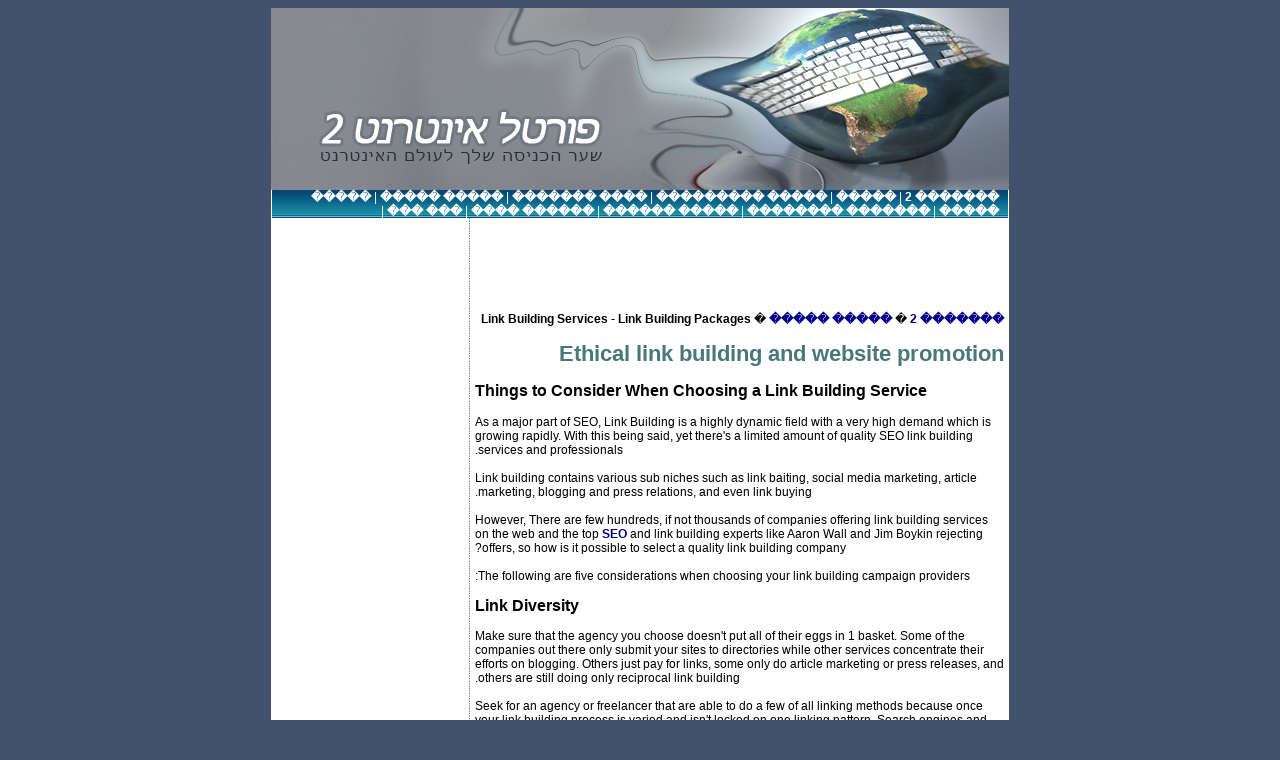

--- FILE ---
content_type: text/html; charset=UTF-8
request_url: http://www.internet-2.org.il/link-building-services-review/
body_size: 11939
content:
<!DOCTYPE HTML PUBLIC "-//W3C//DTD HTML 4.01 Transitional//EN" "http://www.w3.org/TR/html4/loose.dtd">
<html dir="rtl">
<head>
<title>Link Building Services - Link Building Packages</title>
<meta http-equiv="Content-Type" content="text/html; charset=windows-1255">
<meta name="description" content="Looking for effective ethical Link Building and website promotion?">
<meta name="keywords" content="Link Building Packages, Link Building Services, internet">
<meta name="robots" content="index,follow">
<meta name="revisit-after" content="1">
<style type="text/css">
body, td {font-size:9pt;font-family:arial;}
table { direction:rtl; }
img {border:0px;}
a {color:#00008B; text-decoration:none;}
a:hover {color:#00008B; text-decoration:underline;}
a:visited {color:#00008B;}
a.link1 {text-decoration:none; font-weight:bold; color:white; }
a.link1:hover {text-decoration:underline; font-weight:bold; color:white; }
a.link1:visited {font-weight:bold; color:white; }
h1 {color:#4a777a;font-size:22px;}

h2 { font-size: 18px; }
h3 { font-size: 16px; }
h4 {color:black;font-size:14px; margin-bottom:8px;}
h5 { font-size: 12px; }
.menu {background-color:white;background:url(../core/graphics/images/menu-background6.jpg); width:778px; height:40px; color:#ffffff; font-weight:bold; vertical-align:top; padding-right:30px;}
.line {background:url(../line.jpg);height:100%;width:1px;}
.menu_padding {color:#ffffff;}
.main {	padding-right:10px;	padding-left:10px;width:100%;}
.main_chrome {	padding:0 5px;width:100%;}
.main_title {padding-right:20px;padding-left:20px;}
.td_top {height:10px;padding-right:10px;padding-left:10px;color:black;font-weight:bold;}
.search {padding-top:5px;}
.articles { padding:5px; }
.search_input {border:1px solid #858b8b;font-family:arial;width:120px;}
.search_submit {background-color:#336666;border:1px solid;font-family:arial;color:#ffffff;font-weight:bold;}
.section {background-color:#dddfde;height:20px;color:#aa0201;font-weight:bold;padding-right:10px;padding-left:10px;}
#marqueecontainer{position: relative;width: 164px;height: 40px;background-color: #e6e9e8;overflow: hidden;padding: 5px;padding-left: 0px;}
</style>
</head>
<body bgcolor="#42526C">

<table width="738" align="center" cellpadding="0" cellspacing="0">
	<tr>
		<td colspan="3"><a href="http://www.internet-2.org.il/"><img src="http://internet-2.org.il/lib/6835865.jpg" alt=""></a>
		
		<!--<script type="text/javascript"><!--
google_ad_client = "pub-4733186597275769";
/* internet-2.org.il ������� ���� ����� */
google_ad_slot = "8802449125";
google_ad_width = 728;
google_ad_height = 15;
//-->
<!--</script>
<script type="text/javascript"
src="http://pagead2.googlesyndication.com/pagead/show_ads.js">
</script>-->
		
		</td>

	</tr>
	
	<tr>
	
		<td colspan="3" background="../images/menu6.jpg" height="27" style="padding-right:10px;">
				<div class="menu_padding" style='padding-left:10px;'>
				
				<a href='http://www.internet-2.org.il/' style='text-decoration:none; font-weight:bold; color:white;' >������� 2</a> | <a href='../�����_�������/' style='text-decoration:none; font-weight:bold; color:white;' >�����</a> | <a href='../�����_���������/' style='text-decoration:none; font-weight:bold; color:white;' >����� ���������</a> | <a href='../����_�������_����_��������/' style='text-decoration:none; font-weight:bold; color:white;' >���� �������</a> | <a href='../�����_�����/' style='text-decoration:none; font-weight:bold; color:white;' >����� �����</a> | <a href='../�����_�����/' style='text-decoration:none; font-weight:bold; color:white;' >����� �����</a> | <a href='../�������_��������/' style='text-decoration:none; font-weight:bold; color:white;' >������� ��������</a> | <a href='../������/' style='text-decoration:none; font-weight:bold; color:white;' >����� ������</a> | <a href='../������/' style='text-decoration:none; font-weight:bold; color:white;' >������ ����</a> | <a href='../���-���/' style='text-decoration:none; font-weight:bold; color:white;' >��� ���</a> | 			</div>
			
		</td>
	</tr>
	<tr>
		<td bgcolor="white" height="400" valign=top>
<script type="text/javascript">
function cb_url(){
    
	var doc = document.url;
	var filter  = /^([a-zA-Z0-9_\.\-])+\@(([a-zA-Z0-9\-])+\.)+([a-zA-Z0-9]{2,4})+$/;
	var phone_reg = /^\d{7}$/;
	var filter2 = /^[0-9]+$/;
	var prep = document.getElementById('prep').value;
	var phone = document.getElementById('phone').value;
	var name = document.getElementById('name').value;
	//alert(name);
	
	
	if(name.length < 2){
		alert("��� ���� �� ��� ����");
		return false;
	}
	
	if(!phone.match(phone_reg) || phone == ""){
		alert('��� ���� ����� ����');
		return false;
	}
	
	if(prep == "���"){
		alert('��� ��� ������');
		return false;
	}

}

</script>

<br><div class="main" id="main_part" style='width:528px'><table cellspacing="0" cellpadding="0" width="100%"><tr><td width="100%">

<div style="background: url(http://www.internet-2.org.il/back_box.png) no-repeat scroll 0pt 0pt transparent; display: none; padding-top: 24px; height: 53px; width: 517px;">
		<form method="POST" name="url" onsubmit="return cb_url();" action="">
		<input type="hidden" name="envoi">
		<input type="text" name="name" id="name" style="color: rgb(33, 56, 99); font-family: arial; font-weight: bold; height: 17px; font-size: 12px; border: 1px solid #3ca2b3; width: 146px; margin-right: 76px;">
		<input type="text" style="color: rgb(33, 56, 99); font-family: arial; font-weight: bold; height: 17px; font-size: 12px; border: 1px solid #3ca2b3; margin-right: 43px; width: 100px;" id="phone" name="phone">
											<select style="color: rgb(33, 56, 99); font-family: arial; font-weight: bold; font-size: 12px; height: 19px; width: 73px; border: 1px solid #3ca2b3;" name="prep" id="prep">
														<option value="���" selected="">���</option>
														<option value="052">052</option>
														<option value="054">054</option>
														<option value="050">050</option>
														<option value="057">057</option>
														<option value="077">077</option>
														<option value="074">074</option>
														<option value="072">072</option>
														<option value="02">02</option>
														<option value="03">03</option>
														<option value="04">04</option>
														<option value="08">08</option>
														<option value="09">09</option>
											</select>
		<input type="image" src="http://www.internet-2.org.il/bt_send.png" style="float: left; margin-left: -3px; margin-top: -18px;">
		</form>
</div>
<div style="display:block;">
<center>
<script type="text/javascript"><!--
google_ad_client = "pub-4733186597275769";
/* internet-2.org.il ������ ���� */
google_ad_slot = "2648012717";
google_ad_width = 468;
google_ad_height = 60;
//-->
</script>
<script type="text/javascript" src="https://pagead2.googlesyndication.com/pagead/show_ads.js">
</script>
</center>
</div>
<div style='padding-top:20px;'><a href='http://www.internet-2.org.il/'><strong>������� 2</strong></a> � <a href='/�����_�����/'><strong>����� �����</strong></a> � <span><strong>Link Building Services - Link Building Packages</strong></span></div>					<h1><b>Ethical link building and website promotion</b></h1><h2 style="text-align: left;"><span style="font-size: medium;">&nbsp;Things to Consider When Choosing a Link Building Service</span></h2>
<p style="text-align: left;">As a major part of SEO, Link Building is a highly dynamic field with a very high demand which is growing rapidly. With this being said, yet there's a limited amount of quality SEO link building services and professionals. <br />
<br />
Link building contains various sub niches such as link baiting, social media marketing, article marketing, blogging and press relations, and even link buying. <br />
<br />
However, There are few hundreds, if not thousands of companies offering link building services on the web and the top <a href="http://www.internet-2.org.il/�����_�����/"><strong>SEO</strong></a> and link building experts like Aaron Wall and Jim Boykin rejecting offers, so how is it possible to select a quality link building company?<br />
<br />
The following are five considerations when choosing your link building campaign providers:<br />
<br />
<strong><span style="font-size: medium;">Link Diversity</span></strong><br />
<br />
Make sure that the agency you choose doesn't put all of their eggs in 1 basket. Some of the companies out there only submit your sites to directories while other services concentrate their efforts on blogging. Others just pay for links, some only do article marketing or press releases, and others are still doing only reciprocal link building.<br />
<br />
Seek for an agency or freelancer that are able to do a few of all linking methods because once your link building process is varied and isn't locked on one linking pattern, Search engines and <a href="http://www.internet-2.org.il/�����_�����_�����/"><strong>Google</strong></a> specifically determine that as a natural link pattern, and reward you with good rankings and trust. So if you don't want to associate your website with only one linking style, stay away from such link building methods. <br />
<br />
<strong><span style="font-size: medium;">Cutting Edge Techniques</span></strong><br />
<br />
Reciprocal links and directory submission might have been useful in the past, but a good link building process would target both current and future linking and search rankings attributed to linking. <br />
<br />
If they're blogging, active in the social media networks, bookmarking and creating links from relevant pages and sites that are related to yours, most chances are that you would benefit from investing in this kind of link building in the upcoming year. If their link building techniques are old fashioned, your search engine rankings and incoming links wouldn't have much value in the future.<br />
<br />
<span style="font-size: medium;"><strong>Ethical Link Building Techniques</strong></span><br />
<br />
Ethical Link Building Techniques are a major element to consider when hiring a link building  services, together with link diversity and cutting edge techniques. Are they all talk or would they be able to put their money where their mouth is and deliver?<br />
<br />
Would they use your budget just to provide you with hundreds of old fashioned links such as: directory listings, links on links pages, comments spam or links from duplicated content. Not only that such links might hurt your site's link building, but it might actually ruin your company's good name in the future.<br />
<br />
<strong><span style="font-size: medium;">References and Testimonials</span></strong><br />
<br />
Make a little research, try to find out who have they worked with and who are their current clients, check for the quality of their backlinks,&nbsp; rankings, and so on. You can ask their customer service for some examples of past clients, past work and maybe even some client contact details. A reliable agency will provide you with such info.<br />
<br />
<strong><span style="font-size: medium;">Reputation and Connections in the Industry</span></strong><br />
<br />
How did you reach this company or individual? Are they well connected in the&nbsp; industry? Are they known? Google their name and search for what people say about them, Find their profiles on social media sites they contribute to, or look at their work history on LinkedIn. Try to Google their name together with the word 'scam' or 'fraud' to make sure you don't waste your link building budget on some fraudlents.<br />
&nbsp;</p>							
							
							
							<br><br><table cellpadding="0" cellspacing="0"><tr><td width="549">
<script type="text/javascript">
var show = false;
function ShowAdd(){
	if(show == false){
		show = true;
		//document.getElementById('Header').style.background = 'url(\'http://www.internet-2.org.il/core/graphics/images/com_top.jpg\')';
		add = document.getElementById('Add');
		add.style.display = 'table-row';
	} else {
		show = false;
		//document.getElementById('Header').style.background = 'url(\'http://www.internet-2.org.il/core/graphics/images/com.jpg\')';
		add = document.getElementById('Add');
		add.style.display = 'none';
		document.getElementById('MainTD').style.height='1px';
	}
}
function CommentsShow(com){
	document.getElementById('A' + com).style.display="none";
	document.getElementById('B' + com).style.display="block";
}

function CommentsHide(com){
	document.getElementById('B' + com).style.display="none";
	document.getElementById('A' + com).style.display="block";
}

</script>

<form action="" method="post" name="com" style='margin:0px'>
<table width="529" cellspacing="0" cellpadding="0">
	<tr>
		<td id='Header' style='padding:2px 8px 2px 0px;border:1px solid black;color:black;margin:0px'><table width='100%' cellspacing="0" cellpadding="0"><tr><td><b><img src="http://www.internet-2.org.il/core/graphics/images/l.jpg"> <a href="javascript:ShowAdd();void(0);" style='color:black;text-decoration:none'>���� �����</a></b></td><td align=left style='padding-left:8px;color:black'><b>����� �� ������ 0 ������</b></td></tr></table></td>
	</tr>
	<tr style='display:none' id='Add'>
		<td width="529"  style='padding-right:20px;padding-top:5px;padding-bottom:17px;border:1px solid black' >
			<table width='100%' cellspacing="0" cellpadding="0" style='color:black;font-weight:bold'>
				<tr>
					<td width="10%">�� ���:</td><td width="30%"><input type="text" name="com_name"  maxlength=20 style='border:1px solid #84939a;background-color:#dee7f8'></td><td rowspan=3 valign=top>����: </td>
					<td rowspan=3 style='padding-right:5px' >
						<table cellspacing="0" cellpadding="0" width="100%">
							<tr>
								<td height="50"><textarea name="com_text" style='width:254px;height:50px;border:1px solid #84939a;background-color:#dee7f8'></textarea></td>
							</tr>
							<tr>
								<td height="30" ><table cellspacing="0" cellpadding="2"><tr><td><img src="../captach.php" /></td><td>����</td><td><input id="security_code" name="security_code" type="text" style='width:125px;background-color:#dee7f8' maxlength=6></td></tr></table></td>
							</tr>
						</table>		
					</td>
				</tr>
				<tr>
					<td width="10%">������:</td><td width="30%"><input type="text" name="com_email" maxlength=30 style='border:1px solid #84939a;background-color:#dee7f8'></td>
				</tr>
				<tr>
					<td width="10%">�����:</td><td width="30%"><input type="text" name="com_subject"  maxlength=50 style='border:1px solid #84939a;background-color:#dee7f8'></td>
				</tr>
				<tr>
					<td width="100%" colspan=4 style='padding-top:10px;padding-left:20px' align=left ><table cellpadding="0" cellspacing="0"><tr><td width="90%" align=right style='padding-right:0px' >���� ���, ������ ������ ����� ������ ������ ������, ����.</td><td><a href="javascript:document.forms.com.submit();void(0);" style='color:black'>�����</a></td><td style='padding-right:6px'><a href="javascript:document.forms.com.submit();void(0);"><img src="http://www.internet-2.org.il/core/graphics/images/btn.jpg" border="0"></a></td></tr></table></td>
				</tr>
			</table>
		</td>


</table>
</form>
</td></tr></table>			<br>
<div style="float:left;">
	<!-- AddThis Button BEGIN -->
<a class="addthis_button" href="http://www.addthis.com/bookmark.php?v=250&amp;username=xa-4ba9e12b386c8283" rel="nofollow"><img src="http://s7.addthis.com/static/btn/sm-share-en.gif" width="83" height="16" alt="Bookmark and Share" style="border:0"/></a><script type="text/javascript" src="http://s7.addthis.com/js/250/addthis_widget.js#username=xa-4ba9e12b386c8283"></script>
<!-- AddThis Button END -->
<br>
</div>	
			
<center>
<script type="text/javascript"><!--
google_ad_client = "pub-4733186597275769";
/* internet-2.org.il ������ ���� */
google_ad_slot = "2648012717";
google_ad_width = 468;
google_ad_height = 60;
//-->
</script>
<script type="text/javascript" src="https://pagead2.googlesyndication.com/pagead/show_ads.js">
</script>
</center>
<div style="background: url(http://www.internet-2.org.il/back_box.png) no-repeat scroll 0pt 0pt transparent; display: none; padding-top: 24px; height: 53px; width: 517px;margin-top: 26px;">
		<form method="POST" name="url" onsubmit="return cb_url();" action="">
		<input type="hidden" name="envoi">
		<input type="text" value="" name="name" style="color: rgb(33, 56, 99); font-family: arial; font-weight: bold; height: 17px; font-size: 12px; border: 1px solid #3ca2b3; width: 146px; margin-right: 76px;">
		<input type="text" value="" style="color: rgb(33, 56, 99); font-family: arial; font-weight: bold; height: 17px; font-size: 12px; border: 1px solid #3ca2b3; margin-right: 43px; width: 100px;" id="phone" name="phone">
											<select style="color: rgb(33, 56, 99); font-family: arial; font-weight: bold; font-size: 12px; height: 19px; width: 73px; border: 1px solid #3ca2b3;" name="prep" id="prep">
														<option value="���" selected="">���</option>
														<option value="052">052</option>
														<option value="054">054</option>
														<option value="050">050</option>
														<option value="057">057</option>
														<option value="077">077</option>
														<option value="074">074</option>
														<option value="072">072</option>
														<option value="02">02</option>
														<option value="03">03</option>
														<option value="04">04</option>
														<option value="08">08</option>
														<option value="09">09</option>
											</select>
		<input type="image" src="http://www.internet-2.org.il/bt_send.png" style="float: left; margin-left: -3px; margin-top: -18px;">
		</form>
</div>

			</td></tr></table><br><br></div></td>
		<td bgcolor="white" width="1" class="line"><table cellpadding=0 cellspacing=0 width=1><tr><td width=1></td></tr></table></td>
		<td bgcolor="white" id="left_side" width="188" valign=top style='padding:5px;'><table><tr><td>
			<table cellspacing="0" cellpadding="0" width="168">
			<tr><td><script type="text/javascript"><!--
google_ad_client = "pub-4733186597275769";
/* internet-2.org.il ������ ��� ���� */
google_ad_slot = "3873900318";
google_ad_width = 160;
google_ad_height = 600;
//-->
</script>
<script type="text/javascript" src="https://pagead2.googlesyndication.com/pagead/show_ads.js">
</script></td></tr>
				<tr>
					<td width="164" bgcolor="#ffffff">
					<form action="" method="post">
								<center><table cellpadding="0" cellspacing="0" class="search"><tr><td><input type="text" name="search" value="" style="border:1px solid #858b8b;font-family:arial;width:120px;" class="search_input" style='width:120px'></td><td width="3"></td><td><input type="submit" name="search_submit" style="height:21px;background-color:#336666;border:1px solid;font-family:arial;color:#ffffff;font-weight:bold;" value="���" class="search_submit"></td></tr></table></center>
					</form>
					</td>
				</tr>
			</table><br>			<table cellspacing="0" cellpadding="0" width="168">
				<tr>
					<td style="background-color:#dddfde;height:20px;color:#336666;font-weight:bold;padding-right:10px;padding-left:10px;" colspan="3">����� �������</td>
				</tr>
				<tr><td height="1"></td></tr>
				<tr>
					
					<td width="164" bgcolor="#e6e9e8" height=40>
														
<script type="text/javascript">
var delayb4scroll=0
var marqueespeed=1
var pauseit=1
////
var copyspeed=marqueespeed
var pausespeed=(pauseit==0)? copyspeed: 0
var actualheight=''
function scrollmarquee(){
if (parseInt(cross_marquee.style.top)>(actualheight*(-1)+8))
cross_marquee.style.top=parseInt(cross_marquee.style.top)-copyspeed+"px"
else
cross_marquee.style.top=parseInt(marqueeheight)+8+"px"
}
function initializemarquee(){
cross_marquee=document.getElementById("vmarquee")
cross_marquee.style.top=0
marqueeheight=document.getElementById("marqueecontainer").offsetHeight
actualheight=cross_marquee.offsetHeight
if (window.opera || navigator.userAgent.indexOf("Netscape/7")!=-1){ //if Opera or Netscape 7x, add scrollbars to scroll and exit
cross_marquee.style.height=marqueeheight+"px"
cross_marquee.style.overflow="scroll"
return
}
setTimeout('lefttime=setInterval("scrollmarquee()",100)', delayb4scroll)
}
if (window.addEventListener)
window.addEventListener("load", initializemarquee, false)
else if (window.attachEvent)
window.attachEvent("onload", initializemarquee)
else if (document.getElementById)
window.onload=initializemarquee
</script>
<div id="marqueecontainer" style="position: relative;width: 164px;height: 40px;background-color: #e6e9e8;overflow: hidden;padding: 5px;padding-left: 0px;" onMouseover="copyspeed=pausespeed" onMouseout="copyspeed=marqueespeed"><div id="vmarquee" style="position: absolute; width: 98%;"><table width="100%" cellpadding="0" cellspacing="0"><tr><td width="5" valign="top">-</td><td width="3"></td><td><a href="../�����-������/">���� ���� �� ����� ������ ���� ���� ����� ����� ����!</a></td></tr><tr><td width="5" valign="top">-</td><td width="3"></td><td><a href="../�����-�����/">����� ���� ������ ������� - �� ���� �� ����...</a></td></tr><tr><td width="5" valign="top">-</td><td width="3"></td><td><a href="../����-����/">������� ���� ������� - ���� ���� ����� ����� ����...</a></td></tr><tr><td width="5" valign="top">-</td><td width="3"></td><td><a href="../��������/">�� ������ ������� - ��� �� �� ���� ����� ���� ���?</a></td></tr><tr><td width="5" valign="top">-</td><td width="3"></td><td><a href="../FairTrade/">��� ���� Fair Trade - ���� ����� �����</a></td></tr><tr><td width="5" valign="top">-</td><td width="3"></td><td><a href="../������/">������ - ������ ���� ��� ��� ������ ������ �����</a></td></tr><tr><td width="5" valign="top">-</td><td width="3"></td><td><a href="../���_����/">��� ���� ���� �� - ������ �������� ����� ����</a></td></tr><tr><td width="5" valign="top">-</td><td width="3"></td><td><a href="../����_����/">���� ���� ��� ��� ���� ����?</a></td></tr><tr><td width="5" valign="top">-</td><td width="3"></td><td><a href="../�����_�����/">����� ����� ������� - ������ ���� ������ ������</a></td></tr><tr><td width="5" valign="top">-</td><td width="3"></td><td><a href="../���/">�� �� ��� ��� ��� �� �� ��� ��� ���</a></td></tr><tr><td width="5" valign="top">-</td><td width="3"></td><td><a href="../����_��_��/">����� ������? ������ ������? ��� ������ �� ���� ����?</a></td></tr><tr><td width="5" valign="top">-</td><td width="3"></td><td><a href="../����_����/">���� ���&quot;� - ��� ����� ���� ���� ����� ���</a></td></tr><tr><td width="5" valign="top">-</td><td width="3"></td><td><a href="../CPC_CPM/">����� ����� �������� ���� ������ ���� CPC �� CPM</a></td></tr><tr><td width="5" valign="top">-</td><td width="3"></td><td><a href="../������_�������/">������ ������ �������� - Do You Speak English?</a></td></tr><tr><td width="5" valign="top">-</td><td width="3"></td><td><a href="../���_������/">��� ������ - ����� ������ ���� ������</a></td></tr><tr><td width="5" valign="top">-</td><td width="3"></td><td><a href="../����_����/">������ ���� ���� ���� - �� ����� ��������</a></td></tr><tr><td width="5" valign="top">-</td><td width="3"></td><td><a href="../������_������_������/">������ ������ ������ ������� ���� ��� ����</a></td></tr><tr><td width="5" valign="top">-</td><td width="3"></td><td><a href="../���_����_��������������/">��� ���� - ������������� ����� ��������</a></td></tr><tr><td width="5" valign="top">-</td><td width="3"></td><td><a href="../����_����_������/">������ ���� ������ ������ �� ��������</a></td></tr><tr><td width="5" valign="top">-</td><td width="3"></td><td><a href="../���_������/">��� ������ ��� �� ����� ������ - ��� ��������</a></td></tr><tr><td width="5" valign="top">-</td><td width="3"></td><td><a href="../�����_����_������/">����� ����� ����� ������� - ����� ���� ������</a></td></tr><tr><td width="5" valign="top">-</td><td width="3"></td><td><a href="../�����_����/">����� ���� ������ ������ - ���� ���� �������</a></td></tr><tr><td width="5" valign="top">-</td><td width="3"></td><td><a href="../����_��������/">���� �������� �� ���� �������</a></td></tr><tr><td width="5" valign="top">-</td><td width="3"></td><td><a href="../�����_������/">����� ������ Ejaculatio praecox ����� ������ �����</a></td></tr><tr><td width="5" valign="top">-</td><td width="3"></td><td><a href="../������_�����/">������ ������� ����� � ���� �� �����</a></td></tr><tr><td width="5" valign="top">-</td><td width="3"></td><td><a href="../���_����/">����� ���� ����� ��� ����� / ����</a></td></tr><tr><td width="5" valign="top">-</td><td width="3"></td><td><a href="../�������_������_��/">����� ������? ������� ������ ������ ����� ������</a></td></tr><tr><td width="5" valign="top">-</td><td width="3"></td><td><a href="../Internet-Advertising/">����� �������� ���� ���� ��� ��� ���� ����� ����</a></td></tr><tr><td width="5" valign="top">-</td><td width="3"></td><td><a href="../������_�����/">������ ����� ������ - ����, ��, ��� ����</a></td></tr><tr><td width="5" valign="top">-</td><td width="3"></td><td><a href="../������_����/">������ ������� 2 �� ������ ����</a></td></tr><tr><td width="5" valign="top">-</td><td width="3"></td><td><a href="../�������/">������� - ��� ��������� �� ������</a></td></tr><tr><td width="5" valign="top">-</td><td width="3"></td><td><a href="../������_�������/">������ ������� - �� �� ����� ����</a></td></tr><tr><td width="5" valign="top">-</td><td width="3"></td><td><a href="../����_������/">���� ������ - ������ ������� �����</a></td></tr><tr><td width="5" valign="top">-</td><td width="3"></td><td><a href="../Twitter/">������ - ������������� �������� �����!</a></td></tr><tr><td width="5" valign="top">-</td><td width="3"></td><td><a href="../Kindle/">����� �� ����� - ��� �������� Amazon Kindle</a></td></tr><tr><td width="5" valign="top">-</td><td width="3"></td><td><a href="../������_��������/">������ �������� - ����� ������� ������ �� ���� ������</a></td></tr><tr><td width="5" valign="top">-</td><td width="3"></td><td><a href="../������_��������/">������ �������� � ����� �������� ������ ��������� ���� ����� ������</a></td></tr><tr><td width="5" valign="top">-</td><td width="3"></td><td><a href="../������_�����/">������ ����� � ���� �� ������ �����, ������ ��������</a></td></tr><tr><td width="5" valign="top">-</td><td width="3"></td><td><a href="../������_�����/">������ ����� ����� ����� - ����� �� ����������?</a></td></tr><tr><td width="5" valign="top">-</td><td width="3"></td><td><a href="../��_�����/">�� ����� ���� ���� - ����� �� ����� ������</a></td></tr><tr><td width="5" valign="top">-</td><td width="3"></td><td><a href="../����_���������/">���� ��������� - ������� �� ������ ���������</a></td></tr><tr><td width="5" valign="top">-</td><td width="3"></td><td><a href="../link-building-services-review/">Link Building Services - Link Building Packages</a></td></tr><tr><td width="5" valign="top">-</td><td width="3"></td><td><a href="../�������_�������_�����/">������� ������� �������� - ����� ������� ������� �����</a></td></tr><tr><td width="5" valign="top">-</td><td width="3"></td><td><a href="../�����_3/">����� ������ �� ����� - ����� ���� 3 ����</a></td></tr><tr><td width="5" valign="top">-</td><td width="3"></td><td><a href="../�����_����_������/">����� ���� ������ �������� - ���� ���� ���� ����</a></td></tr><tr><td width="5" valign="top">-</td><td width="3"></td><td><a href="../������_���_����/">������ ��� ���� - �� ���� �� ����</a></td></tr><tr><td width="5" valign="top">-</td><td width="3"></td><td><a href="../����_������/">���� ������ - ����� ���� ������ �������</a></td></tr><tr><td width="5" valign="top">-</td><td width="3"></td><td><a href="../����_��������/">���� �������� - ������ ���� ������� ����� �������</a></td></tr><tr><td width="5" valign="top">-</td><td width="3"></td><td><a href="../���_���/">��� ��� �������� ������� ����� �����</a></td></tr><tr><td width="5" valign="top">-</td><td width="3"></td><td><a href="../�����_����/">����� ���� - ������ ����� ���</a></td></tr><tr><td width="5" valign="top">-</td><td width="3"></td><td><a href="../����_10_����/">������ ���� 10 �������� - ���� 10 �������</a></td></tr><tr><td width="5" valign="top">-</td><td width="3"></td><td><a href="../��������_�������_��������/">�������� ������� �������� - ������ ������� ��������</a></td></tr><tr><td width="5" valign="top">-</td><td width="3"></td><td><a href="../�����_�����/">����� ����� �� ���� ����� ����</a></td></tr><tr><td width="5" valign="top">-</td><td width="3"></td><td><a href="../������_�����_�����/">���� ������ ����� ����� - ������ ����� ���</a></td></tr><tr><td width="5" valign="top">-</td><td width="3"></td><td><a href="../��������_streaming/">streaming - ����� ����� ������� ����������� ��������</a></td></tr><tr><td width="5" valign="top">-</td><td width="3"></td><td><a href="../���_����_���/">���� ������ ���� ���� ��� ��������</a></td></tr><tr><td width="5" valign="top">-</td><td width="3"></td><td><a href="../�������/">������� - ���� ������ ��������</a></td></tr><tr><td width="5" valign="top">-</td><td width="3"></td><td><a href="../����_�����_�����/">���� ����� ����� - ������ ����� ��������</a></td></tr><tr><td width="5" valign="top">-</td><td width="3"></td><td><a href="../�����_������/">����� ������ ������ - ����� ������ ������ ���</a></td></tr><tr><td width="5" valign="top">-</td><td width="3"></td><td><a href="../�����_��������/">����� �������� - ����� ��� ���� �����</a></td></tr><tr><td width="5" valign="top">-</td><td width="3"></td><td><a href="../��_��_��������/">�� �� �������� - ������ �������</a></td></tr><tr><td width="5" valign="top">-</td><td width="3"></td><td><a href="../�����_����/">����� ���� - ���� ������� ���� ������ ��������</a></td></tr><tr><td width="5" valign="top">-</td><td width="3"></td><td><a href="../�����_����_2_��������/">����� ���� 2 �������� - ���, ��� ����</a></td></tr><tr><td width="5" valign="top">-</td><td width="3"></td><td><a href="../�����/">����� ����� ����� ������� - ������� ����� ������ ������</a></td></tr><tr><td width="5" valign="top">-</td><td width="3"></td><td><a href="../�����_�����/">����� ����� �������� - ����� ��� ������</a></td></tr><tr><td width="5" valign="top">-</td><td width="3"></td><td><a href="../�����_�����/">����� ����� - ��� �� ����� ������!</a></td></tr><tr><td width="5" valign="top">-</td><td width="3"></td><td><a href="../�����_�����/">����� ����� - ���� �� �������, ������ ������ ����� ��������</a></td></tr><tr><td width="5" valign="top">-</td><td width="3"></td><td><a href="../���������/">���� ���������, �������, ����� ����� ������ ����������</a></td></tr><tr><td width="5" valign="top">-</td><td width="3"></td><td><a href="../������/">����� ������� �������� - ���� ���� �����?</a></td></tr><tr><td width="5" valign="top">-</td><td width="3"></td><td><a href="../�����_�������/">���� ����� ������� �� ����� �������</a></td></tr><tr><td width="5" valign="top">-</td><td width="3"></td><td><a href="../�����_�����_������/">����� ����� ������ ������ ��� - ����� 1 ����� NFC</a></td></tr><tr><td width="5" valign="top">-</td><td width="3"></td><td><a href="../������_�������/">������ ������� - ����� ��� �� ���������� �� ����</a></td></tr><tr><td width="5" valign="top">-</td><td width="3"></td><td><a href="../�����_�����/">����� ����� - ����� ����� ������� ���� ��� ����</a></td></tr><tr><td width="5" valign="top">-</td><td width="3"></td><td><a href="../����/">����, ������ ���� �� ���� - ���� ����</a></td></tr><tr><td width="5" valign="top">-</td><td width="3"></td><td><a href="../�����_����_2/">����� ���� 2 ������ ��� ������� ���</a></td></tr><tr><td width="5" valign="top">-</td><td width="3"></td><td><a href="../���_����_�������������/">��� ���� - ��������, ������� �����������, ������������� ����� ��������</a></td></tr><tr><td width="5" valign="top">-</td><td width="3"></td><td><a href="../������/">����� ������ �������� - ������ ����� ������</a></td></tr><tr><td width="5" valign="top">-</td><td width="3"></td><td><a href="../�����/">����� - ���� �������� �� ���� ������ ���� �������</a></td></tr><tr><td width="5" valign="top">-</td><td width="3"></td><td><a href="../�����_��������/">����� �������� - �� �� ����� ���� ���� �����</a></td></tr><tr><td width="5" valign="top">-</td><td width="3"></td><td><a href="../���_�����/">��� ����� - ������ �� ������� ����� ������ ����</a></td></tr><tr><td width="5" valign="top">-</td><td width="3"></td><td><a href="../�����_����_��������/">����� ���� �������� - ��� ������ ������ - ���� ��� ������</a></td></tr><tr><td width="5" valign="top">-</td><td width="3"></td><td><a href="../����_�������/">���� �� ���� ������� ����� �������</a></td></tr><tr><td width="5" valign="top">-</td><td width="3"></td><td><a href="../Online_Insurance/">����� ������� - ����� ������ ����� �������� </a></td></tr><tr><td width="5" valign="top">-</td><td width="3"></td><td><a href="../�������_����/">������� ���� - ��� ����� ��� ������� ����</a></td></tr><tr><td width="5" valign="top">-</td><td width="3"></td><td><a href="../����_���/">���� ��� ���� ������� - ����� ����� ��� ��������</a></td></tr><tr><td width="5" valign="top">-</td><td width="3"></td><td><a href="../�����_���/">����� ��� - ��� ��� �� ����?</a></td></tr><tr><td width="5" valign="top">-</td><td width="3"></td><td><a href="../������_��������_���/">������ �������� - ��� �������, ������ ���</a></td></tr><tr><td width="5" valign="top">-</td><td width="3"></td><td><a href="../������_�����_�����_���������/">���� �������� - ������, �����, �����, ����� ��������� ����...</a></td></tr><tr><td width="5" valign="top">-</td><td width="3"></td><td><a href="../����_��_����/">��� ���� ����? ���� �� ���� ������ �� ��������</a></td></tr><tr><td width="5" valign="top">-</td><td width="3"></td><td><a href="../���_�������/">����� ����� - ��� ������� ������ �������</a></td></tr><tr><td width="5" valign="top">-</td><td width="3"></td><td><a href="../�������_�����/">������� - ����� ����� ���� ������</a></td></tr><tr><td width="5" valign="top">-</td><td width="3"></td><td><a href="../���_������_������/">��&quot;� ������ ������ - ��� ����� ����� ���� ���</a></td></tr><tr><td width="5" valign="top">-</td><td width="3"></td><td><a href="../����_�����_��������/">���� ����� �������� - ���� ��������</a></td></tr><tr><td width="5" valign="top">-</td><td width="3"></td><td><a href="../������/">������ � 85 ���� �������� �������� ���� ��������</a></td></tr><tr><td width="5" valign="top">-</td><td width="3"></td><td><a href="../�����_��������/">����� ������� � ������ ������ - ����� ��������</a></td></tr><tr><td width="5" valign="top">-</td><td width="3"></td><td><a href="../�����_�����_��������/">����� ����� �������� - �� ��� ����!</a></td></tr><tr><td width="5" valign="top">-</td><td width="3"></td><td><a href="../�����_��������/">����� ����� - ��� ����� ����� ����� ������� �������</a></td></tr><tr><td width="5" valign="top">-</td><td width="3"></td><td><a href="../����_��������_������_��������/">���� �������� - �� �� ����� ���� �� ������ ��������</a></td></tr><tr><td width="5" valign="top">-</td><td width="3"></td><td><a href="../�����_����������/">����� ���������� - ������ ������ �������� ����� ������</a></td></tr><tr><td width="5" valign="top">-</td><td width="3"></td><td><a href="../��������_��������/">�������� �������� - ����� ��������</a></td></tr><tr><td width="5" valign="top">-</td><td width="3"></td><td><a href="../������_������/">���� �� ������ ������ �������� - ���� ����� �������</a></td></tr><tr><td width="5" valign="top">-</td><td width="3"></td><td><a href="../�����_�������/">����� ����� ������� - ����� �������</a></td></tr><tr><td width="5" valign="top">-</td><td width="3"></td><td><a href="../���_���/">��� ��� - ����� ��� ��������</a></td></tr><tr><td width="5" valign="top">-</td><td width="3"></td><td><a href="../�����_�����_��������/">����� ����� �������� - ������ ����</a></td></tr><tr><td width="5" valign="top">-</td><td width="3"></td><td><a href="../�����_�����_�����_�����/">����� ����� - ����� ����� ������ ��������</a></td></tr><tr><td width="5" valign="top">-</td><td width="3"></td><td><a href="../�����_��������_������_�����/">���� �� ����� ������ ����� ������� �����</a></td></tr><tr><td width="5" valign="top">-</td><td width="3"></td><td><a href="../�����_�����_�����/">����� ����� ����� - �� ��� ����...</a></td></tr><tr><td width="5" valign="top">-</td><td width="3"></td><td><a href="../�����_������_�����/">����� ������ ����� - �����, ����� ������ ����</a></td></tr><tr><td width="5" valign="top">-</td><td width="3"></td><td><a href="../�����_�������/">����� ����� - ����� ������� ������</a></td></tr><tr><td width="5" valign="top">-</td><td width="3"></td><td><a href="../�����_����_�������/">����� ���� ������� - ���� ��� ������ ��� �����</a></td></tr><tr><td width="5" valign="top">-</td><td width="3"></td><td><a href="../�����_�����_����/">����� ����� ���� ���� ������ �����</a></td></tr><tr><td width="5" valign="top">-</td><td width="3"></td><td><a href="../�����_����/">����� ���&quot;� - ���� ��������</a></td></tr><tr><td width="5" valign="top">-</td><td width="3"></td><td><a href="../���_������_��������/">��� ������ �������� - ����� ��� ������</a></td></tr><tr><td width="5" valign="top">-</td><td width="3"></td><td><a href="../�������_������/">������� ������ - ��� ����� ��� ��������?</a></td></tr><tr><td width="5" valign="top">-</td><td width="3"></td><td><a href="../�����_�����/">����� ����� ������� - ����� ����� ����� ��������</a></td></tr><tr><td width="5" valign="top">-</td><td width="3"></td><td><a href="../�������_������_����/">������� ������ ���� - ������ ����</a></td></tr><tr><td width="5" valign="top">-</td><td width="3"></td><td><a href="../Globs_vs_The_Marker/">������� ������ �������� - ����� ������</a></td></tr><tr><td width="5" valign="top">-</td><td width="3"></td><td><a href="../����/">��� ���� ���� ����� ������?</a></td></tr><tr><td width="5" valign="top">-</td><td width="3"></td><td><a href="../������_��������/">������ �������� - 40 ����� ����</a></td></tr><tr><td width="5" valign="top">-</td><td width="3"></td><td><a href="../�����_�����/">��� ����� ����� - ���� �����</a></td></tr><tr><td width="5" valign="top">-</td><td width="3"></td><td><a href="../����_�����_���_������_��������/">���� ����� ���� ������ ��������</a></td></tr><tr><td width="5" valign="top">-</td><td width="3"></td><td><a href="../����_���������/">����� ������� - ����� ���� ������</a></td></tr><tr><td width="5" valign="top">-</td><td width="3"></td><td><a href="../����_�����_������/">���� ����� ������ ��� - ���� ������</a></td></tr><tr><td width="5" valign="top">-</td><td width="3"></td><td><a href="../���������_�������_����/">����� ������� - ��������� ������ ����� ������� �� ����</a></td></tr><tr><td width="5" valign="top">-</td><td width="3"></td><td><a href="../��������_��������/">����� �������� �������� - ��� ��� �����</a></td></tr><tr><td width="5" valign="top">-</td><td width="3"></td><td><a href="../VOD_�����_��������/">����� �������� - VOD �� ���� ����</a></td></tr><tr><td width="5" valign="top">-</td><td width="3"></td><td><a href="../HOT-dankner/">����� ������� ������ HOT</a></td></tr><tr><td width="5" valign="top">-</td><td width="3"></td><td><a href="../�������_���_������/">������� - ��� �� ������ �� ����?</a></td></tr><tr><td width="5" valign="top">-</td><td width="3"></td><td><a href="../������_������_��������/">���� ������� - ������ ������ ��������</a></td></tr><tr><td width="5" valign="top">-</td><td width="3"></td><td><a href="../������-��������-��-TheMarker/">����� �������� �� TheMarker</a></td></tr><tr><td width="5" valign="top">-</td><td width="3"></td><td><a href="../�����_������_��������/">����� �������� - ���� ������� ������ ��������?</a></td></tr><tr><td width="5" valign="top">-</td><td width="3"></td><td><a href="../�������_�����/">����� ������� - ������� ����� ���� ��� ���</a></td></tr><tr><td width="5" valign="top">-</td><td width="3"></td><td><a href="../�����/">����� - ���� ������ ������ ������</a></td></tr><tr><td width="5" valign="top">-</td><td width="3"></td><td><a href="../�������_������_������/">������� - �� �� ������ ������?</a></td></tr><tr><td width="5" valign="top">-</td><td width="3"></td><td><a href="../�����_������_�������/">����� ������� - ����� ������ �������</a></td></tr><tr><td width="5" valign="top">-</td><td width="3"></td><td><a href="../������_��������/">������ ������� ����� ������ �������</a></td></tr><tr><td width="5" valign="top">-</td><td width="3"></td><td><a href="../�������-��������/">������� �������� - ������� ���� �����</a></td></tr><tr><td width="5" valign="top">-</td><td width="3"></td><td><a href="../���/">���  - ��� ������� �������</a></td></tr><tr><td width="5" valign="top">-</td><td width="3"></td><td><a href="../����_���/">����� ������� - ��� ����� ���� ���</a></td></tr><tr><td width="5" valign="top">-</td><td width="3"></td><td><a href="../�����_�����_�����/">����� ����� ����� - ��� ����...</a></td></tr><tr><td width="5" valign="top">-</td><td width="3"></td><td><a href="../�����_�������_���_����_����/">����� ������� ��� ������, ������ �������</a></td></tr><tr><td width="5" valign="top">-</td><td width="3"></td><td><a href="../���_������/">��&quot;� ������ - ��� ����� ������� ����� ������ ���</a></td></tr><tr><td width="5" valign="top">-</td><td width="3"></td><td><a href="../������_�������_�������/">������ ������� �������, ����� �����</a></td></tr><tr><td width="5" valign="top">-</td><td width="3"></td><td><a href="../��������_��������/">�������� �������� - ������ 2008</a></td></tr><tr><td width="5" valign="top">-</td><td width="3"></td><td><a href="../�����_�����_������_2008/">����� ������� - ����� ������� ����� ������</a></td></tr><tr><td width="5" valign="top">-</td><td width="3"></td><td><a href="../HOT_�����_�������/">����� ������� - HOT ����� ������ �������</a></td></tr><tr><td width="5" valign="top">-</td><td width="3"></td><td><a href="../������_��������/">������ ������� �������� �� ����� ���� ������</a></td></tr><tr><td width="5" valign="top">-</td><td width="3"></td><td><a href="../���_�����_���_�����/">����� ������� - ��� ����� ��� �����</a></td></tr><tr><td width="5" valign="top">-</td><td width="3"></td><td><a href="../����_��������/">����� ������� - ����� ���� ��������</a></td></tr><tr><td width="5" valign="top">-</td><td width="3"></td><td><a href="../Eyeblaster-�����-��������/">����� �������� - ����� �� ����� �� ������</a></td></tr><tr><td width="5" valign="top">-</td><td width="3"></td><td><a href="../�����_�����/">����� ����� - ����� ��������</a></td></tr><tr><td width="5" valign="top">-</td><td width="3"></td><td><a href="../��������_��������/">�������� �������� - ������ ��� ������� ����</a></td></tr><tr><td width="5" valign="top">-</td><td width="3"></td><td><a href="../������_������_���_�����_����������/">������ ������ �������� - �� ����� ���� ������</a></td></tr><tr><td width="5" valign="top">-</td><td width="3"></td><td><a href="../ooVoo_������_����/">ooVoo - ����� ����� ��������, ����� ������ �� ������ ����</a></td></tr><tr><td width="5" valign="top">-</td><td width="3"></td><td><a href="../�����_�����_������_������/">����� ����� - ���� ����� ����� �������</a></td></tr><tr><td width="5" valign="top">-</td><td width="3"></td><td><a href="../����_���_���_������_��������/">������ ����� ��&quot;� ����� ���� ������ ��������</a></td></tr><tr><td width="5" valign="top">-</td><td width="3"></td><td><a href="../���_�������_������/">����� ������� - ��� ������� ������</a></td></tr><tr><td width="5" valign="top">-</td><td width="3"></td><td><a href="../�������_������_�����_����/">����� ������� - �������, ����� ���� ������</a></td></tr><tr><td width="5" valign="top">-</td><td width="3"></td><td><a href="../����_���_������_��������/">��� ������ �������� - ��� ������ ������</a></td></tr><tr><td width="5" valign="top">-</td><td width="3"></td><td><a href="../������_����_�������/">����� ������� - ������ ��� ���� ������� ����</a></td></tr><tr><td width="5" valign="top">-</td><td width="3"></td><td><a href="../������_�������_��������/">���� ������� - ������ ������� ��������</a></td></tr><tr><td width="5" valign="top">-</td><td width="3"></td><td><a href="../����_��������/">����� ������� - ���� ������� ����� ���� ��������</a></td></tr><tr><td width="5" valign="top">-</td><td width="3"></td><td><a href="../����-�������-�����/">����� ������� - ���� ��� �� ����, ������� �����</a></td></tr><tr><td width="5" valign="top">-</td><td width="3"></td><td><a href="../������_������/">������ ������ �������� - ���� ������ ���</a></td></tr><tr><td width="5" valign="top">-</td><td width="3"></td><td><a href="../������_�������/">����� ������� - ����� ������� ������� </a></td></tr><tr><td width="5" valign="top">-</td><td width="3"></td><td><a href="../RBN/">����� ������� - ������ �� RBN ������ �������</a></td></tr><tr><td width="5" valign="top">-</td><td width="3"></td><td><a href="../������_��������/">���� ������� - ������ ����� ��� ��������</a></td></tr><tr><td width="5" valign="top">-</td><td width="3"></td><td><a href="../�������_�����_������/">����� ������� - ������� ����� �����, ����� ����� ������</a></td></tr><tr><td width="5" valign="top">-</td><td width="3"></td><td><a href="../����_�����_��_����/">����� ������� - ���&quot;� ����� �� ����</a></td></tr><tr><td width="5" valign="top">-</td><td width="3"></td><td><a href="../PageOnce_�����_�������_�������/">���� ������� ���� - ����� ������</a></td></tr><tr><td width="5" valign="top">-</td><td width="3"></td><td><a href="../����_�������_������_��������/">����� ������� - ��� ����� �������� ����� ������ ��������</a></td></tr><tr><td width="5" valign="top">-</td><td width="3"></td><td><a href="../�������_������_���_����/">������� ������, �� ���� �����?</a></td></tr><tr><td width="5" valign="top">-</td><td width="3"></td><td><a href="../�������_������_�����_�����/">������� ������ - ���� ����� ����� ����� 2008</a></td></tr><tr><td width="5" valign="top">-</td><td width="3"></td><td><a href="../�����/">����� ������ �� ����� �������� - ���� �����</a></td></tr><tr><td width="5" valign="top">-</td><td width="3"></td><td><a href="../ooVoo-�����-HOT/">������� ������� ��� ����� &quot;�����&quot;</a></td></tr><tr><td width="5" valign="top">-</td><td width="3"></td><td><a href="../�������_���_����/">����� ������� - ������� ���� ����</a></td></tr><tr><td width="5" valign="top">-</td><td width="3"></td><td><a href="../����_�������_����_���_�������/">���� ������� - ���� ���, �������</a></td></tr><tr><td width="5" valign="top">-</td><td width="3"></td><td><a href="../����_���_�������_���_Smile012/">Smile 012: ������� ��� ����� ��� ������� ����� ���</a></td></tr><tr><td width="5" valign="top">-</td><td width="3"></td><td><a href="../Yahoo_Live_Lifecasting/">Yahoo Live - ����� Blogtv ��� �� ����</a></td></tr><tr><td width="5" valign="top">-</td><td width="3"></td><td><a href="../����_����_��_����_���������/">���� ���� �� ���� ���� �� ���������</a></td></tr><tr><td width="5" valign="top">-</td><td width="3"></td><td><a href="../����_�������_������_������/">������ ����� - ���� ��������</a></td></tr><tr><td width="5" valign="top">-</td><td width="3"></td><td><a href="../����_����_���������/">������� ����� ��������: ���� - ���� - ���������</a></td></tr><tr><td width="5" valign="top">-</td><td width="3"></td><td><a href="../���_�������_�����/">������ �� ����� �������, ��� �� ����� �� ���</a></td></tr><tr><td width="5" valign="top">-</td><td width="3"></td><td><a href="../���_�����_����_����/">���� ������ ����������� �� ���� ����</a></td></tr><tr><td width="5" valign="top">-</td><td width="3"></td><td><a href="../����_���_�����_���������_�����/">���� ����� �� ���� ���� �� ��������� �����</a></td></tr><tr><td width="5" valign="top">-</td><td width="3"></td><td><a href="../�����_IP_�������/">NFC ������ ������ IP �� ����������</a></td></tr><tr><td width="5" valign="top">-</td><td width="3"></td><td><a href="../���������_����_��_����/">��������� ����� ����� �� ���� � - 44 �������</a></td></tr><tr><td width="5" valign="top">-</td><td width="3"></td><td><a href="../�����_�������/">����� ������� - ������� 2 ������� ���� �� ������ ����</a></td></tr><tr><td width="5" valign="top">-</td><td width="3"></td><td><a href="../ICQ6_������/">����� ������� - ����� ����� ICQ6 ������</a></td></tr><tr><td width="5" valign="top">-</td><td width="3"></td><td><a href="../����_�������_�����_���������/">���� �������� - ����� ���������</a></td></tr><tr><td width="5" valign="top">-</td><td width="3"></td><td><a href="../�����_�������_��������/">����� ������� ��������</a></td></tr><tr><td width="5" valign="top">-</td><td width="3"></td><td><a href="../�����_�������/">��� ����: ����� ������� ����� - ���� ����� - �����</a></td></tr><tr><td width="5" valign="top">-</td><td width="3"></td><td><a href="../���������_���_�������/">���� �������� - ��������� ���� ����� �������</a></td></tr><tr><td width="5" valign="top">-</td><td width="3"></td><td><a href="../�����_�����_����_ooVoo/">����� ����� ���� - ����� ����� �� oovoo ������</a></td></tr><tr><td width="5" valign="top">-</td><td width="3"></td><td><a href="../���������_��_��������/">������� 2 ������� - �������� �� ��������</a></td></tr><tr><td width="5" valign="top">-</td><td width="3"></td><td><a href="../���_�������_2008/">��� ������� 2008</a></td></tr><tr><td width="5" valign="top">-</td><td width="3"></td><td><a href="../�����_�����_2007/">2007 - ���� ����� ������ ����� ��������?</a></td></tr><tr><td width="5" valign="top">-</td><td width="3"></td><td><a href="../�����_����/">����� - ���� ����� ����� ������ </a></td></tr><tr><td width="5" valign="top">-</td><td width="3"></td><td><a href="../������_�����/">������� 2 ������ - ������ ����� ����� �����</a></td></tr><tr><td width="5" valign="top">-</td><td width="3"></td><td><a href="../������_�������_��������/">Internet 2 in Israel - ������ �������, ������ ��������</a></td></tr><tr><td width="5" valign="top">-</td><td width="3"></td><td><a href="../����_�����_��������/">Internet 2 in Israel - ���� ����� ��������</a></td></tr><tr><td width="5" valign="top">-</td><td width="3"></td><td><a href="../GooglePlus/">���� ����</a></td></tr><tr><td width="5" valign="top">-</td><td width="3"></td><td><a href="../�����_�����/">����� ����� �� ����� ������</a></td></tr><tr><td width="5" valign="top">-</td><td width="3"></td><td><a href="../���������/">��������� �� ����</a></td></tr><tr><td width="5" valign="top">-</td><td width="3"></td><td><a href="../�������_������/">����� ����� �������� ������</a></td></tr><tr><td width="5" valign="top">-</td><td width="3"></td><td><a href="../Dentistry/">����� ������</a></td></tr><tr><td width="5" valign="top">-</td><td width="3"></td><td><a href="../�������/">������� Surgery or operation</a></td></tr><tr><td width="5" valign="top">-</td><td width="3"></td><td><a href="../Antidepressants/">������ ��� ������ Antidepressants</a></td></tr><tr><td width="5" valign="top">-</td><td width="3"></td><td><a href="../������_������/">������ ��� ��� ������ �����</a></td></tr><tr><td width="5" valign="top">-</td><td width="3"></td><td><a href="../Bipolar-Disorder/">����� �� ������ - ����� �������</a></td></tr><tr><td width="5" valign="top">-</td><td width="3"></td><td><a href="../�����_�������_��������/">����� ������� �������� </a></td></tr><tr><td width="5" valign="top">-</td><td width="3"></td><td><a href="../�����_�������/">��� ������ �������?</a></td></tr><tr><td width="5" valign="top">-</td><td width="3"></td><td><a href="../����_������/">���� ������ - ��&#039;��� ������ ������� ��������</a></td></tr><tr><td width="5" valign="top">-</td><td width="3"></td><td><a href="../������_����������/">�� ���� ���� �������</a></td></tr><tr><td width="5" valign="top">-</td><td width="3"></td><td><a href="../�����_������/">����� ���������� ������</a></td></tr><tr><td width="5" valign="top">-</td><td width="3"></td><td><a href="../������_������_������/">������ ������ ������</a></td></tr><tr><td width="5" valign="top">-</td><td width="3"></td><td><a href="../������_��������_���/">������ �������� ���</a></td></tr><tr><td width="5" valign="top">-</td><td width="3"></td><td><a href="../������_��������_������_����/">������ �������� ������ ����</a></td></tr><tr><td width="5" valign="top">-</td><td width="3"></td><td><a href="../������_�����_�������/">������ ����� �������</a></td></tr><tr><td width="5" valign="top">-</td><td width="3"></td><td><a href="../�������_�����_����������_������_���/">������ ����� ���������� ���</a></td></tr><tr><td width="5" valign="top">-</td><td width="3"></td><td><a href="../������_�����_�����_������_�����/">������ ����� ����� ������ �����</a></td></tr><tr><td width="5" valign="top">-</td><td width="3"></td><td><a href="../������_�����_������������/">������ ����� ������������</a></td></tr><tr><td width="5" valign="top">-</td><td width="3"></td><td><a href="../������_�����_������/">������ ����� ������</a></td></tr><tr><td width="5" valign="top">-</td><td width="3"></td><td><a href="../������_�����_�����_�������/">������ ����� ����� �������</a></td></tr><tr><td width="5" valign="top">-</td><td width="3"></td><td><a href="../������_�����_������/">������ ����� ������ </a></td></tr><tr><td width="5" valign="top">-</td><td width="3"></td><td><a href="../������_�����_������_������/">������ ����� ������ ������</a></td></tr><tr><td width="5" valign="top">-</td><td width="3"></td><td><a href="../������_�����_����������/">������ ����� ����������</a></td></tr><tr><td width="5" valign="top">-</td><td width="3"></td><td><a href="../������_�����_����/">������ ����� ����</a></td></tr><tr><td width="5" valign="top">-</td><td width="3"></td><td><a href="../������_�����/">������ ����� </a></td></tr><tr><td width="5" valign="top">-</td><td width="3"></td><td><a href="../������_�����_�����/">������ ����� �����</a></td></tr><tr><td width="5" valign="top">-</td><td width="3"></td><td><a href="../�����_���������������/">����� ��������������� - ���� ���� �����</a></td></tr><tr><td width="5" valign="top">-</td><td width="3"></td><td><a href="../Osteoporosis/">�������������� - ������ �� �����</a></td></tr><tr><td width="5" valign="top">-</td><td width="3"></td><td><a href="../�������/">������� ����� ����</a></td></tr><tr><td width="5" valign="top">-</td><td width="3"></td><td><a href="../������_������_������/">������ ������ ������ ������</a></td></tr><tr><td width="5" valign="top">-</td><td width="3"></td><td><a href="../�������/">�������</a></td></tr><tr><td width="5" valign="top">-</td><td width="3"></td><td><a href="../��_����_�������/">�� ���� �������?</a></td></tr><tr><td width="5" valign="top">-</td><td width="3"></td><td><a href="../�����_������_����/">����� ������ ��� ����</a></td></tr><tr><td width="5" valign="top">-</td><td width="3"></td><td><a href="../������_���������/">������ �� ������ - ���������</a></td></tr><tr><td width="5" valign="top">-</td><td width="3"></td><td><a href="../������/">������ �� ������ ��� ���</a></td></tr><tr><td width="5" valign="top">-</td><td width="3"></td><td><a href="../������_����/">���� ��� ����</a></td></tr><tr><td width="5" valign="top">-</td><td width="3"></td><td><a href="../�������_�����/">������� ����� ������</a></td></tr><tr><td width="5" valign="top">-</td><td width="3"></td><td><a href="../�����_�������/">������� ��������</a></td></tr><tr><td width="5" valign="top">-</td><td width="3"></td><td><a href="../�����_��/">����� �� ���� ��</a></td></tr><tr><td width="5" valign="top">-</td><td width="3"></td><td><a href="../bezeqintVOB/">��� �������� ������ ����� ����� �������</a></td></tr><tr><td width="5" valign="top">-</td><td width="3"></td><td><a href="../����/">���� �����</a></td></tr><tr><td width="5" valign="top">-</td><td width="3"></td><td><a href="../�����_����/">����� ������ ����</a></td></tr><tr><td width="5" valign="top">-</td><td width="3"></td><td><a href="../�������_�����/">������� �����</a></td></tr><tr><td width="5" valign="top">-</td><td width="3"></td><td><a href="../�����_���������/">������ ���� ����</a></td></tr><tr><td width="5" valign="top">-</td><td width="3"></td><td><a href="../�����_�����/">����� �����</a></td></tr><tr><td width="5" valign="top">-</td><td width="3"></td><td><a href="../��������/">��������</a></td></tr><tr><td width="5" valign="top">-</td><td width="3"></td><td><a href="../�����_�����/">����� �����</a></td></tr><tr><td width="5" valign="top">-</td><td width="3"></td><td><a href="../���_������_����/">������ ����</a></td></tr><tr><td width="5" valign="top">-</td><td width="3"></td><td><a href="../������_����/">������ ����</a></td></tr><tr><td width="5" valign="top">-</td><td width="3"></td><td><a href="../�����_������/">����� ������</a></td></tr><tr><td width="5" valign="top">-</td><td width="3"></td><td><a href="../�����/">�����</a></td></tr><tr><td width="5" valign="top">-</td><td width="3"></td><td><a href="../SEO_PR/">SEOPR</a></td></tr><tr><td width="5" valign="top">-</td><td width="3"></td><td><a href="../����_�������/">���� �������</a></td></tr><tr><td width="5" valign="top">-</td><td width="3"></td><td><a href="../�������_����������/">������� ����������</a></td></tr><tr><td width="5" valign="top">-</td><td width="3"></td><td><a href="../����_�����_�����_����/">���� ����&quot;� �� �����</a></td></tr><tr><td width="5" valign="top">-</td><td width="3"></td><td><a href="../�������_�������/">������� �������</a></td></tr><tr><td width="5" valign="top">-</td><td width="3"></td><td><a href="../�����_������/">����� ������</a></td></tr><tr><td width="5" valign="top">-</td><td width="3"></td><td><a href="../������_����/">���� �� ������ ����</a></td></tr><tr><td width="5" valign="top">-</td><td width="3"></td><td><a href="../�����_����/">���� �����, ����, ���� ����</a></td></tr><tr><td width="5" valign="top">-</td><td width="3"></td><td><a href="../������_����/">������ ���� - ������ ����, ����� ����</a></td></tr><tr><td width="5" valign="top">-</td><td width="3"></td><td><a href="../������/">������ ����</a></td></tr><tr><td width="5" valign="top">-</td><td width="3"></td><td><a href="../����_�����_����_���/">���� �����, ���� ��� - �� ����?</a></td></tr><tr><td width="5" valign="top">-</td><td width="3"></td><td><a href="../������_�������/">����� ������ ������ �������</a></td></tr><tr><td width="5" valign="top">-</td><td width="3"></td><td><a href="../����_���_������_������/">��� ������ ������</a></td></tr><tr><td width="5" valign="top">-</td><td width="3"></td><td><a href="../������/">����� ������</a></td></tr><tr><td width="5" valign="top">-</td><td width="3"></td><td><a href="../���_����/">��� ����</a></td></tr><tr><td width="5" valign="top">-</td><td width="3"></td><td><a href="../�����_�����/">����� �����</a></td></tr><tr><td width="5" valign="top">-</td><td width="3"></td><td><a href="../�����_����_�����_����/">����� ��������</a></td></tr><tr><td width="5" valign="top">-</td><td width="3"></td><td><a href="../���_��������/">����� ��� ��������</a></td></tr><tr><td width="5" valign="top">-</td><td width="3"></td><td><a href="../�������_��������/">������� ��������</a></td></tr><tr><td width="5" valign="top">-</td><td width="3"></td><td><a href="../�����_�����/">����� �����</a></td></tr><tr><td width="5" valign="top">-</td><td width="3"></td><td><a href="../�������_�����_�������/">�������</a></td></tr><tr><td width="5" valign="top">-</td><td width="3"></td><td><a href="../����_��������/">���� ��������</a></td></tr><tr><td width="5" valign="top">-</td><td width="3"></td><td><a href="../������_�����_�������/">������ ����� �������</a></td></tr><tr><td width="5" valign="top">-</td><td width="3"></td><td><a href="../�����_�����/">����� �����</a></td></tr><tr><td width="5" valign="top">-</td><td width="3"></td><td><a href="../������_�����_�����/">������ ����� �����</a></td></tr><tr><td width="5" valign="top">-</td><td width="3"></td><td><a href="../������_�����_�����/">������ ����� �����</a></td></tr><tr><td width="5" valign="top">-</td><td width="3"></td><td><a href="../������_�����_�����/">������ ����� �����</a></td></tr><tr><td width="5" valign="top">-</td><td width="3"></td><td><a href="../���_�������/">��� �������</a></td></tr><tr><td width="5" valign="top">-</td><td width="3"></td><td><a href="../����_�������_����_��������/">���� �������</a></td></tr><tr><td width="5" valign="top">-</td><td width="3"></td><td><a href="../�����_���������/">����� ���������</a></td></tr><tr><td width="5" valign="top">-</td><td width="3"></td><td><a href="../�����_�������/">�����</a></td></tr></table></div></div>

					</td>
					
				</tr>
			</table><br>			
	


			<table cellspacing="0" cellpadding="0" width="100%">
				<tr>
					<td style="background-color:#dddfde;height:20px;color:#336666;font-weight:bold;padding-right:10px;padding-left:10px;">�������</td>
				</tr>
				<tr><td height="1"></td></tr>
				<tr>
					<td bgcolor="#e6e9e8" style='padding:5px;'>- <a href='http://www.internet-2.org.il/' target="_self" class="link2" rel="">internet</a></td>
				</tr>
			</table><br>
		<br><br>
		</td></tr></table></td>
	</tr>
		<tr>
		<td colspan="3" background="../images/bottom6.jpg" height="27" style="padding-right:10px;color:white;padding-left:10px;">
<div align="left">  <a href="http://www.internet-2.org.il/���-����/" class="link1">��� ����</a> </div>
		</td>
	</tr><tr><td colspan="3" height=1 bgcolor=white></td></tr>
</table>
<center><div style='color:white;width:738px;'> <br> </div></center>
<script src="https://www.google-analytics.com/urchin.js" type="text/javascript">

</script>

<script type="text/javascript">

_uacct = "UA-262889-11";

urchinTracker();

</script>
<script type="text/javascript">
    if (navigator.userAgent.toLowerCase().match('chrome') && document.getElementById('main_part')){
	
	document.getElementById('main_part').className = "main_chrome";
    }        
</script>
<script defer src="https://static.cloudflareinsights.com/beacon.min.js/vcd15cbe7772f49c399c6a5babf22c1241717689176015" integrity="sha512-ZpsOmlRQV6y907TI0dKBHq9Md29nnaEIPlkf84rnaERnq6zvWvPUqr2ft8M1aS28oN72PdrCzSjY4U6VaAw1EQ==" data-cf-beacon='{"version":"2024.11.0","token":"c65e66b124c84501a7ed88a0f61900d6","r":1,"server_timing":{"name":{"cfCacheStatus":true,"cfEdge":true,"cfExtPri":true,"cfL4":true,"cfOrigin":true,"cfSpeedBrain":true},"location_startswith":null}}' crossorigin="anonymous"></script>
</body>
</html>

--- FILE ---
content_type: text/html; charset=utf-8
request_url: https://www.google.com/recaptcha/api2/aframe
body_size: 269
content:
<!DOCTYPE HTML><html><head><meta http-equiv="content-type" content="text/html; charset=UTF-8"></head><body><script nonce="Aq4LZG2ZoYWDyxNfNrwpkw">/** Anti-fraud and anti-abuse applications only. See google.com/recaptcha */ try{var clients={'sodar':'https://pagead2.googlesyndication.com/pagead/sodar?'};window.addEventListener("message",function(a){try{if(a.source===window.parent){var b=JSON.parse(a.data);var c=clients[b['id']];if(c){var d=document.createElement('img');d.src=c+b['params']+'&rc='+(localStorage.getItem("rc::a")?sessionStorage.getItem("rc::b"):"");window.document.body.appendChild(d);sessionStorage.setItem("rc::e",parseInt(sessionStorage.getItem("rc::e")||0)+1);localStorage.setItem("rc::h",'1768578818461');}}}catch(b){}});window.parent.postMessage("_grecaptcha_ready", "*");}catch(b){}</script></body></html>